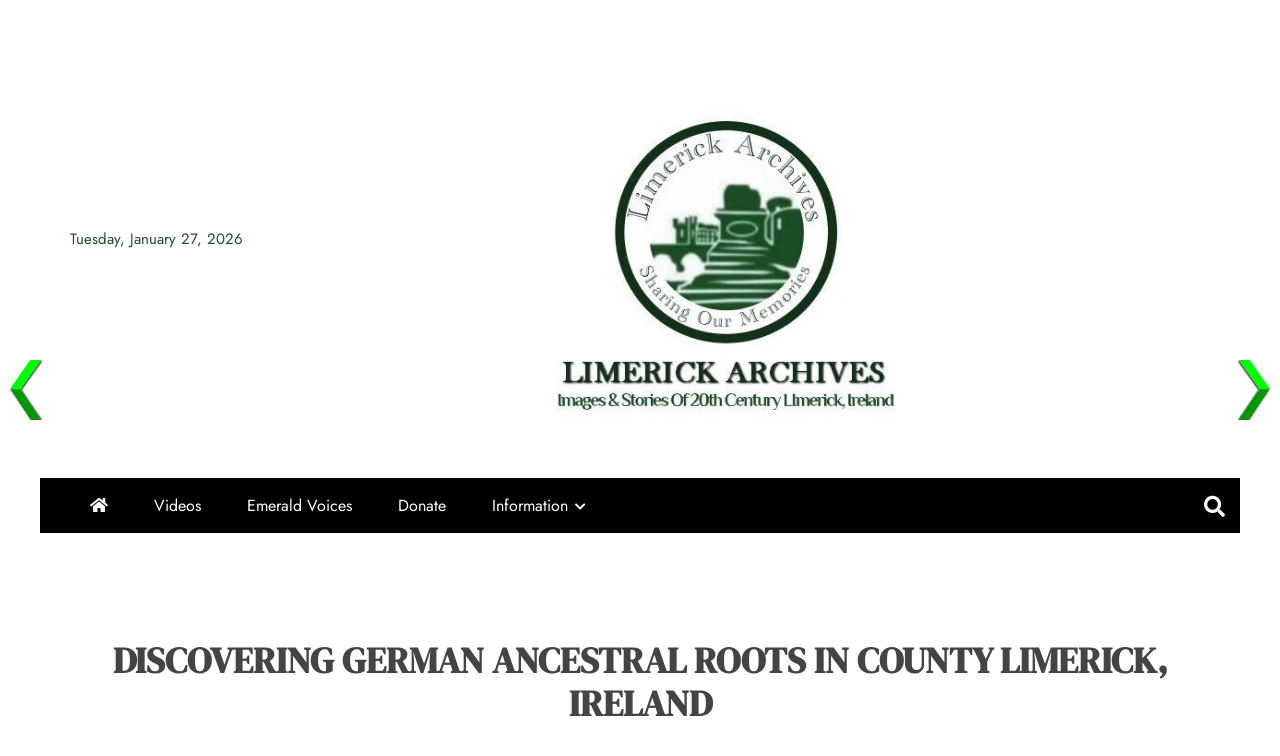

--- FILE ---
content_type: text/html; charset=utf-8
request_url: https://www.google.com/recaptcha/api2/aframe
body_size: 268
content:
<!DOCTYPE HTML><html><head><meta http-equiv="content-type" content="text/html; charset=UTF-8"></head><body><script nonce="y5L67AQQMzQ8KeD7M7r6NQ">/** Anti-fraud and anti-abuse applications only. See google.com/recaptcha */ try{var clients={'sodar':'https://pagead2.googlesyndication.com/pagead/sodar?'};window.addEventListener("message",function(a){try{if(a.source===window.parent){var b=JSON.parse(a.data);var c=clients[b['id']];if(c){var d=document.createElement('img');d.src=c+b['params']+'&rc='+(localStorage.getItem("rc::a")?sessionStorage.getItem("rc::b"):"");window.document.body.appendChild(d);sessionStorage.setItem("rc::e",parseInt(sessionStorage.getItem("rc::e")||0)+1);localStorage.setItem("rc::h",'1769819135457');}}}catch(b){}});window.parent.postMessage("_grecaptcha_ready", "*");}catch(b){}</script></body></html>